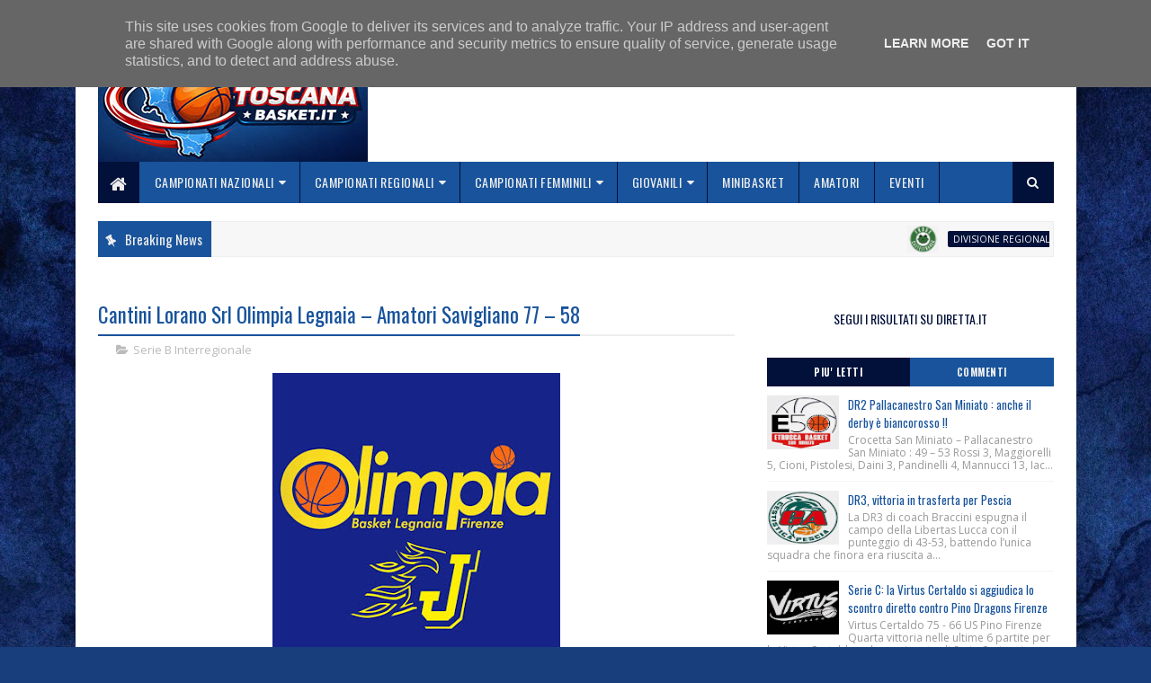

--- FILE ---
content_type: text/html; charset=utf-8
request_url: https://www.google.com/recaptcha/api2/aframe
body_size: 266
content:
<!DOCTYPE HTML><html><head><meta http-equiv="content-type" content="text/html; charset=UTF-8"></head><body><script nonce="hJTf0D9prf7_1jwE2NJ0Rg">/** Anti-fraud and anti-abuse applications only. See google.com/recaptcha */ try{var clients={'sodar':'https://pagead2.googlesyndication.com/pagead/sodar?'};window.addEventListener("message",function(a){try{if(a.source===window.parent){var b=JSON.parse(a.data);var c=clients[b['id']];if(c){var d=document.createElement('img');d.src=c+b['params']+'&rc='+(localStorage.getItem("rc::a")?sessionStorage.getItem("rc::b"):"");window.document.body.appendChild(d);sessionStorage.setItem("rc::e",parseInt(sessionStorage.getItem("rc::e")||0)+1);localStorage.setItem("rc::h",'1769114488753');}}}catch(b){}});window.parent.postMessage("_grecaptcha_ready", "*");}catch(b){}</script></body></html>

--- FILE ---
content_type: text/javascript; charset=UTF-8
request_url: https://www.toscanabasket.it/2024/03/cantini-lorano-srl-olimpia-legnaia_25.html?action=getFeed&widgetId=Feed1&widgetType=Feed&responseType=js&xssi_token=AOuZoY5IKA6AuDbkQHxpKTS6pXpNGTf85w%3A1769114483432
body_size: 443
content:
try {
_WidgetManager._HandleControllerResult('Feed1', 'getFeed',{'status': 'ok', 'feed': {'entries': [{'title': 'Comunicato Stampa Draft Jr. NBA FIP Under 13 Maschile/Femminile \nChampionship, Livorno 24 Gennaio 2026.', 'link': 'https://toscana.fip.it/comunicato-stampa-draft-jr-nba-fip-under-13-maschile-femminile-championship-livorno-24-gennaio-2026/', 'publishedDate': '2026-01-21T03:47:36.000-08:00', 'author': 'Marco Andromedi'}, {'title': 'Modifica Regolamento Sanitario.', 'link': 'https://toscana.fip.it/modifica-regolamento-sanitario/', 'publishedDate': '2026-01-20T08:04:34.000-08:00', 'author': 'Marco Andromedi'}, {'title': 'Monitoraggio Regionale Femminile nate 2011/2012, Comunicato Ufficiale n. 2.', 'link': 'https://toscana.fip.it/monitoraggio-regionale-femminile-nate-2011-2012-comunicato-ufficiale-n-2/', 'publishedDate': '2026-01-15T00:00:28.000-08:00', 'author': 'Marco Andromedi'}, {'title': 'Monitoraggio Selezione Regionale Femminile Nate 2013, Comunicato Ufficiale \nn. 1.', 'link': 'https://toscana.fip.it/monitoraggio-selezione-regionale-femminile-nate-2013-comunicato-ufficiale-n-1/', 'publishedDate': '2026-01-14T01:30:51.000-08:00', 'author': 'Marco Andromedi'}, {'title': 'Jr. NBA WNBA FIP 2026, la carica dei 26.000 (+168). Sabato 24 Gennaio il \nDraft Event della Fip Toscana a Livorno, palasport Bruno Macchia.', 'link': 'https://toscana.fip.it/jr-nba-wnba-fip-2026-la-carica-dei-26-000-168-sabato-24-gennaio-il-draft-event-della-fip-toscana-a-livorno-palasport-bruno-macchia/', 'publishedDate': '2026-01-13T08:07:41.000-08:00', 'author': 'Marco Andromedi'}], 'title': 'Comitato Regionale Toscana \u2013 FIP'}});
} catch (e) {
  if (typeof log != 'undefined') {
    log('HandleControllerResult failed: ' + e);
  }
}


--- FILE ---
content_type: text/javascript; charset=UTF-8
request_url: https://www.toscanabasket.it/feeds/posts/default/-/Serie%20B%20Interregionale?alt=json-in-script&max-results=3&callback=jQuery111007732637876813824_1769114484050&_=1769114484051
body_size: 6667
content:
// API callback
jQuery111007732637876813824_1769114484050({"version":"1.0","encoding":"UTF-8","feed":{"xmlns":"http://www.w3.org/2005/Atom","xmlns$openSearch":"http://a9.com/-/spec/opensearchrss/1.0/","xmlns$blogger":"http://schemas.google.com/blogger/2008","xmlns$georss":"http://www.georss.org/georss","xmlns$gd":"http://schemas.google.com/g/2005","xmlns$thr":"http://purl.org/syndication/thread/1.0","id":{"$t":"tag:blogger.com,1999:blog-8512523721785587301"},"updated":{"$t":"2026-01-20T20:46:00.123+01:00"},"category":[{"term":"Serie C"},{"term":"Giovanili"},{"term":"Serie B"},{"term":"Serie D"},{"term":"Serie C Gold Maschile"},{"term":"Serie A"},{"term":"Femminile"},{"term":"Serie C Gold"},{"term":"Siena"},{"term":"Altri Campionati"},{"term":"Serie B Maschile"},{"term":"Serie B Interregionale"},{"term":"Serie D Maschile"},{"term":"Livorno"},{"term":"Empoli"},{"term":"Serie C Silver"},{"term":"Promozione"},{"term":"Lucca"},{"term":"Firenze"},{"term":"Serie A2 Maschile"},{"term":"Serie B Femminile"},{"term":"Pistoia"},{"term":"Castelfiorentino"},{"term":"Serie A Femminile"},{"term":"Serie B Nazionale"},{"term":"Serie C Unica"},{"term":"Serie A1 Femminile"},{"term":"Serie C Silver Maschile"},{"term":"Serie A2 Femminile"},{"term":"Arezzo"},{"term":"Grosseto"},{"term":"Serie C Femminile"},{"term":"Serie A1 Maschile"},{"term":"Gold"},{"term":"Piombino"},{"term":"Promozione Maschile"},{"term":"Prato"},{"term":"San Miniato"},{"term":"Agliana"},{"term":"San Giovanni Valdarno"},{"term":"Altopascio"},{"term":"Cecina"},{"term":"Minibasket"},{"term":"Pontedera"},{"term":"Eventi"},{"term":"Coppa Toscana"},{"term":"Montecatini"},{"term":"Prima Divisione"},{"term":"Follonica"},{"term":"Serie C Regionale"},{"term":"Divisione Regionale 1"},{"term":"Monsummano"},{"term":"Terranuova Bracciolini"},{"term":"Silver"},{"term":"Montale"},{"term":"Carrara"},{"term":"Serie C Interregionale"},{"term":"Under 15 Eccellenza"},{"term":"Quarrata"},{"term":"Bottegone"},{"term":"Certaldo"},{"term":"Prima Divisione Maschile"},{"term":"Valdisieve"},{"term":"Pescia"},{"term":"Montevarchi"},{"term":"Donoratico"},{"term":"Chiesina"},{"term":"Valdicornia"},{"term":"Giovanili Femminili"},{"term":"Montemurlo"},{"term":"Divisione Regionale 2"},{"term":"Porcari"},{"term":"Asciano"},{"term":"Campi Bisenzio"},{"term":"Under 17 Eccellenza"},{"term":"Under 18 Gold"},{"term":"Cerretese"},{"term":"Under 13"},{"term":"Calenzano"},{"term":"Under 16 Eccellenza"},{"term":"Under 18 Eccellenza"},{"term":"Castelfranco di Sotto"},{"term":"Capannori"},{"term":"Viareggio"},{"term":"Pisa"},{"term":"Under 18 Silver"},{"term":"Poggibonsi"},{"term":"Sinalunga"},{"term":"Ghezzano"},{"term":"Valdambra"},{"term":"PlayOff"},{"term":"Sestese"},{"term":"Amatori"},{"term":"Calcinaia"},{"term":"Valdera"},{"term":"Under 19 Eccellenza"},{"term":"Under 19 Gold"},{"term":"Promozione Femminile"},{"term":"Under 14"},{"term":"Under 14 Elite"},{"term":"Rosignano"},{"term":"San Vincenzo"},{"term":"Uisp"},{"term":"Lastra a Signa"},{"term":"Under 20"},{"term":"Chiusi"},{"term":"Sansepolcro"},{"term":"Argentario"},{"term":"Montespertoli"},{"term":"Under 16 Gold"},{"term":"Vaiano"},{"term":"Fucecchio"},{"term":"Stagno"},{"term":"Colle Val d'Elsa"},{"term":"Toscana"},{"term":"Esordienti"},{"term":"Under 18 Elite"},{"term":"Venturina"},{"term":"Divisione Regionale 3"},{"term":"San Casciano"},{"term":"Under 19 Silver"},{"term":"Baskin"},{"term":"Mugello"},{"term":"Ponte Buggianese"},{"term":"Massa e Cozzile"},{"term":"Ponsacco"},{"term":"Under 15 Silver"},{"term":"Coppa Italia"},{"term":"DNG"},{"term":"Rifredi"},{"term":"Under 18"},{"term":"3x3"},{"term":"Castelnuovo Garfagnana"},{"term":"Borgo San Lorenzo"},{"term":"Impruneta"},{"term":"Valle Mugnone"},{"term":"Vicopisano"},{"term":"Under 16 Silver"},{"term":"Under 17 Gold"},{"term":"Under 19 Elite"},{"term":"Under 20 Elite"},{"term":"Sieci"},{"term":"Varie"},{"term":"Under 15 Regionale"},{"term":"Under 16"},{"term":"Under 17 Silver"},{"term":"Under 18 Regionale"},{"term":"Reggello"},{"term":"Valdarno"},{"term":"Under 19 Regionale"},{"term":"Elba"},{"term":"Scandicci"},{"term":"Figline"},{"term":"Under 17 Elite"},{"term":"Volterra"},{"term":"Under 21"},{"term":"Basket in Carrozzina"},{"term":"Pomarance"},{"term":"Monteroni"},{"term":"Under 15 Gold"},{"term":"Under 17 Regionale"},{"term":"Basket Unificato"},{"term":"Cantagrillo"},{"term":"Cascina"},{"term":"Poggio a Caiano"},{"term":"Special Basket"},{"term":"Under 16 Elite"},{"term":"Valdinievole"},{"term":"Versilia"},{"term":"All Star Game"},{"term":"CSI"},{"term":"Federazione"},{"term":"Forte dei Marmi"},{"term":"Gazzelle"},{"term":"Lella"},{"term":"Minibasket Femminile"},{"term":"Montecarlo"},{"term":"Next Gen"},{"term":"Pelago"},{"term":"Pieve a Nievole"},{"term":"Rignano"},{"term":"Staggia"},{"term":"Tavarnelle"},{"term":"Under 14 Gold"},{"term":"Under 15 Femminile"},{"term":"Under 16 Regionale"},{"term":"Under 18 Femminile"},{"term":"Under 20 Eccellenza"},{"term":"c"}],"title":{"type":"text","$t":"Toscanabasket.it - Tutte le notizie della Pallacanestro in Toscana"},"subtitle":{"type":"html","$t":"Tutte le notizie della pallacanestro in Toscana"},"link":[{"rel":"http://schemas.google.com/g/2005#feed","type":"application/atom+xml","href":"https:\/\/www.toscanabasket.it\/feeds\/posts\/default"},{"rel":"self","type":"application/atom+xml","href":"https:\/\/www.blogger.com\/feeds\/8512523721785587301\/posts\/default\/-\/Serie+B+Interregionale?alt=json-in-script\u0026max-results=3"},{"rel":"alternate","type":"text/html","href":"https:\/\/www.toscanabasket.it\/search\/label\/Serie%20B%20Interregionale"},{"rel":"hub","href":"http://pubsubhubbub.appspot.com/"},{"rel":"next","type":"application/atom+xml","href":"https:\/\/www.blogger.com\/feeds\/8512523721785587301\/posts\/default\/-\/Serie+B+Interregionale\/-\/Serie+B+Interregionale?alt=json-in-script\u0026start-index=4\u0026max-results=3"}],"author":[{"name":{"$t":"Redazione Sport"},"uri":{"$t":"http:\/\/www.blogger.com\/profile\/14257056459366326713"},"email":{"$t":"noreply@blogger.com"},"gd$image":{"rel":"http://schemas.google.com/g/2005#thumbnail","width":"16","height":"16","src":"https:\/\/img1.blogblog.com\/img\/b16-rounded.gif"}}],"generator":{"version":"7.00","uri":"http://www.blogger.com","$t":"Blogger"},"openSearch$totalResults":{"$t":"1483"},"openSearch$startIndex":{"$t":"1"},"openSearch$itemsPerPage":{"$t":"3"},"entry":[{"id":{"$t":"tag:blogger.com,1999:blog-8512523721785587301.post-4997018933443760608"},"published":{"$t":"2026-01-19T19:04:00.006+01:00"},"updated":{"$t":"2026-01-19T19:04:00.118+01:00"},"category":[{"scheme":"http://www.blogger.com/atom/ns#","term":"Serie B Interregionale"}],"title":{"type":"text","$t":"Il Centro Tecnico BM lotta con caparbietà ma si arrende nel finale"},"content":{"type":"html","$t":"\u003Cdiv style=\"text-align: justify;\"\u003E\u003Cdiv class=\"separator\" style=\"clear: both; text-align: center;\"\u003E\u003Ca href=\"https:\/\/blogger.googleusercontent.com\/img\/b\/R29vZ2xl\/AVvXsEjgwE4YlB8AJtlnX_VEfOCoTQEat46MONfj37L0IZuChKlzxm6C_EElxwDRrxswtW91Z4Fem9WqXXBw3hQPLJloPVLo4LRG5axE3tACH4B5c4wnCnd1p2sC9Yl3SaPJFq6Adj06m3Xf4nj3OPZ9ZLAbNGV5G5sGVKMwJ6R1MJBxHYnKCPWqigi9PRa5sZFW\/s350\/logo-colori.jpg\" imageanchor=\"1\" style=\"margin-left: 1em; margin-right: 1em;\"\u003E\u003Cimg border=\"0\" data-original-height=\"350\" data-original-width=\"350\" height=\"320\" src=\"https:\/\/blogger.googleusercontent.com\/img\/b\/R29vZ2xl\/AVvXsEjgwE4YlB8AJtlnX_VEfOCoTQEat46MONfj37L0IZuChKlzxm6C_EElxwDRrxswtW91Z4Fem9WqXXBw3hQPLJloPVLo4LRG5axE3tACH4B5c4wnCnd1p2sC9Yl3SaPJFq6Adj06m3Xf4nj3OPZ9ZLAbNGV5G5sGVKMwJ6R1MJBxHYnKCPWqigi9PRa5sZFW\/s320\/logo-colori.jpg\" width=\"320\" \/\u003E\u003C\/a\u003E\u003C\/div\u003E\u003Cbr \/\u003EA Lucca i ragazzi di coach Fioravanti sfiorano l'impresa di giornata\u003C\/div\u003E\u003Cdiv style=\"text-align: justify;\"\u003EBasketball Club Lucca-Centro Tecnico BM Scuola Basket Arezzo  74-68\u003C\/div\u003E\u003Cdiv style=\"text-align: justify;\"\u003EParziali: 9-23; 33-40; 53-51\u003C\/div\u003E\u003Cdiv style=\"text-align: justify;\"\u003EBCL: Landucci 2, Valentini 7, Drocker 25, Donati ne, Dubois 5, Barsanti 2, Simonetti 8, Del Debbio, Pierini, Pichi 15, Trentin 10, Cirrone ne All.Olivieri Ass.Di Giambattista\u003C\/div\u003E\u003Cdiv style=\"text-align: justify;\"\u003ECentro Tecnico BM: Pelucchini 2, Tersillo 22, Toia 7, Ghini, Pieri 2, Corradossi 15, Lemmi 14, Francesconi, Cazzanti 2, Vagnuzzi 4 All.Fioravanti Ass.Liberto\u003C\/div\u003E\u003Cdiv style=\"text-align: justify;\"\u003ESI arrende nei secondi finali il Centro Tecnico BM sul campo della vice capolista Lucca, i ragazi di coach Fioravanti giocano una partita con grande determinazione a cui manca però la ciliegina del successo finale.\u003C\/div\u003E\u003Cdiv style=\"text-align: justify;\"\u003EPronti via e gli amaranto allungano subito giocando ad un ritmo elevato e soprattutto costringendo gli avversari a percentuali di realizzazione non abituali per il quintetto di casa. Il primo quarto si chiude con la SBA avanti 23-9 e con un'inerzia che il Centro Tecnico BM mantiene nel secondo parziale grazie ai canestri della coppia Tersillo-Lemmi. Prima dell'intervallo qualche palla persa permette a Lucca di ricucire qualche punto tanto che all'intervallo lungo i padroni di casa accorciano a -7 (33-40). Il momento più difficile per Arezzo è al rientro dagli spogliatoi, gli amaranto segnano solo tre canestri dal campo in dieci minuti venendo rimontati da Lucca che trova 13 punti in soli 10 minuti per Drocker, alla terza sirena la squadra di coach Olivieri mette la testa avanti (53-51). Nel momento più difficile però il Centro Tecnico BM reagisce e rimane incollato agli avversari fino ai possessi finali. A decidere emotivamente la partita è stata la tripla del +5 di Pichi giunta dopo due rimbalzi offensivi consecutivi per Lucca e dopo un fallo in attacco di Corradossi. Gli amaranto tentano l'ultimo colpo di coda ma è Drocker a chiudere definitivamente la partita con un canestro da 2 punti, alla fine il tabellone recita 74-68 per Lucca che si prende i due punti mentre alla SBA rimane tanto amaro in bocca per una impresa sfiorata. dopo una prestazione che lascia però ben sperare per il proseguo del campionato.\nNel prossimo turno arriverà al Palasport Estra il Don Bosco Crocetta Torino per uno scontro diretto che gli amaranto dovranno affrontare con la determinazione vista a Lucca, si giocherà eccezionalmente di Sabato con i sostenitori amaranto invitati a sostenere la squadra per la palla a due fissata alle ore 18.\u003C\/div\u003E\u003Cdiv style=\"text-align: justify;\"\u003E\u003Cbr \/\u003E\u003C\/div\u003E\u003Cdiv style=\"text-align: justify;\"\u003EUfficio Stampa\u003C\/div\u003E\u003Cdiv style=\"text-align: justify;\"\u003ECentro Tecnico BM\u003C\/div\u003E\u003Cdiv style=\"text-align: justify;\"\u003EScuola Basket Arezzo\u003C\/div\u003E"},"link":[{"rel":"replies","type":"application/atom+xml","href":"https:\/\/www.toscanabasket.it\/feeds\/4997018933443760608\/comments\/default","title":"Commenti sul post"},{"rel":"replies","type":"text/html","href":"https:\/\/www.toscanabasket.it\/2026\/01\/il-centro-tecnico-bm-lotta-con.html#comment-form","title":"0 Commenti"},{"rel":"edit","type":"application/atom+xml","href":"https:\/\/www.blogger.com\/feeds\/8512523721785587301\/posts\/default\/4997018933443760608"},{"rel":"self","type":"application/atom+xml","href":"https:\/\/www.blogger.com\/feeds\/8512523721785587301\/posts\/default\/4997018933443760608"},{"rel":"alternate","type":"text/html","href":"https:\/\/www.toscanabasket.it\/2026\/01\/il-centro-tecnico-bm-lotta-con.html","title":"Il Centro Tecnico BM lotta con caparbietà ma si arrende nel finale"}],"author":[{"name":{"$t":"Redazione Sport"},"uri":{"$t":"http:\/\/www.blogger.com\/profile\/14257056459366326713"},"email":{"$t":"noreply@blogger.com"},"gd$image":{"rel":"http://schemas.google.com/g/2005#thumbnail","width":"16","height":"16","src":"https:\/\/img1.blogblog.com\/img\/b16-rounded.gif"}}],"media$thumbnail":{"xmlns$media":"http://search.yahoo.com/mrss/","url":"https:\/\/blogger.googleusercontent.com\/img\/b\/R29vZ2xl\/AVvXsEjgwE4YlB8AJtlnX_VEfOCoTQEat46MONfj37L0IZuChKlzxm6C_EElxwDRrxswtW91Z4Fem9WqXXBw3hQPLJloPVLo4LRG5axE3tACH4B5c4wnCnd1p2sC9Yl3SaPJFq6Adj06m3Xf4nj3OPZ9ZLAbNGV5G5sGVKMwJ6R1MJBxHYnKCPWqigi9PRa5sZFW\/s72-c\/logo-colori.jpg","height":"72","width":"72"},"thr$total":{"$t":"0"}},{"id":{"$t":"tag:blogger.com,1999:blog-8512523721785587301.post-5812473510079192626"},"published":{"$t":"2026-01-19T18:50:00.004+01:00"},"updated":{"$t":"2026-01-19T18:50:00.108+01:00"},"category":[{"scheme":"http://www.blogger.com/atom/ns#","term":"Serie B Interregionale"}],"title":{"type":"text","$t":"Verodol Tuscopharm Basket Cecina-Gran Torino Basketball Draft 64-74 "},"content":{"type":"html","$t":"\u003Cdiv style=\"text-align: justify;\"\u003E\u003Cdiv class=\"separator\" style=\"clear: both; text-align: center;\"\u003E\u003Ca href=\"https:\/\/blogger.googleusercontent.com\/img\/b\/R29vZ2xl\/AVvXsEgXAWCtzECebiR7dCLM31lzjoa8xoWpP59fSD4l9Fc8-Qx_DEAsiWKqSaHZ7rmqzGis_vcoAH1aztM7gJFprh94t4DpeCnYKUY0AoRQBj5XICUDj0MExGwoYlQBnvURut1-aAHot4GYrrkecUg6C7r18vmh5IJ0PVLnkAJxAMdZ5wojxgsUIO38qnNsLSVh\/s350\/cecina.jpg\" imageanchor=\"1\" style=\"margin-left: 1em; margin-right: 1em;\"\u003E\u003Cimg border=\"0\" data-original-height=\"350\" data-original-width=\"350\" height=\"320\" src=\"https:\/\/blogger.googleusercontent.com\/img\/b\/R29vZ2xl\/AVvXsEgXAWCtzECebiR7dCLM31lzjoa8xoWpP59fSD4l9Fc8-Qx_DEAsiWKqSaHZ7rmqzGis_vcoAH1aztM7gJFprh94t4DpeCnYKUY0AoRQBj5XICUDj0MExGwoYlQBnvURut1-aAHot4GYrrkecUg6C7r18vmh5IJ0PVLnkAJxAMdZ5wojxgsUIO38qnNsLSVh\/s320\/cecina.jpg\" width=\"320\" \/\u003E\u003C\/a\u003E\u003C\/div\u003E\u003Cbr \/\u003ELa Verodol Tuscopharm Basket Cecina ha iniziato il girone di ritorno del campionato di serie B Interregionale doppiando il successo ottenuto nell’andata a Torino e mantenendo il quinto posto in classifica. \nCome ci ha detto nel dopopartita il coach Andrea Da Prato è stata una partita difficile nella quale è stato necessario un impegno fisico importante viste le condizioni di salute del gruppo rossoblù con Turini assente e diversi altri giocatori limitati nelle loro prestazioni dal virus influenzale che li aveva costretti a saltare diversi allenamenti durante la settimana. Inoltre nella formazione avversaria rispetto alla gara di andata rientravano due elementi di valore come Zumstein e Ficetti che non a caso sono risultati alla fine dei 40 minuti i migliori con la doppia cifra nei punti segnati. Anche in casa Basket Cecina ci sono stati 4 giocatori in doppia cifra con Saccaggi, Sabotig e Niccolò Pistolesi a quota 10 e Barbotti che ha garantito l’ennesima doppia doppia con 25 punti e 12 rimbalzi. \nGran Torino ha avuto un solo vantaggio, di 3 punti, nei primi minuti di gioco, subito ribaltato dai rossoblù che hanno a loro volta portato lo scarto a loro favore a 11 punti per poi chiudere a 10 con un impiego anche dei giovani che hanno risposto bene così come chiedeva coach Da Prato che alla fine si è dichiarato molto contento, specialmente dopo i problemi fisici riscontrati in settimana che si spera possano essere superati in questa settimana per permettere allenamenti a ranghi completi in vista del difficile scontro di domenica prossima a Siena contro la Virtus.\u003C\/div\u003E\u003Cdiv style=\"text-align: justify;\"\u003EVerodol Tuscopharm Basket Cecina  74\u003C\/div\u003E\u003Cdiv style=\"text-align: justify;\"\u003EGran Torino Basketball Draft               64\u003C\/div\u003E\u003Cdiv style=\"text-align: justify;\"\u003E(18 – 13, 12 – 13, 26 – 21, 18 - 17)\u003C\/div\u003E\u003Cdiv style=\"text-align: justify;\"\u003EVerodol Basket Cecina: Parietti, Sabotig 10,Roventini 4, Pistolesi T. 3, Barbotti 25, Bruci 5, Saccaggi 10, Bruni 7, Pistolesi N. 10, Pepaj, Lancioni. All. Da Prato, ass. Cecconi e Carlaccini.\u003C\/div\u003E\u003Cdiv style=\"text-align: justify;\"\u003EGran Torino Basketball Draft: Bertaina 7, Pizzaia 2, Bossola 9, Zumstein 18, Ficetti 11, Fracasso 2, Mancino 9, Barla 2, Grillo 2, Obaseki 2. All. Comazzi\u003C\/div\u003E\u003Cdiv style=\"text-align: justify;\"\u003EArbitri: Zanzarella di Rapolano Terme e Collet di Castelnuovo Berardenga.\u003C\/div\u003E\u003Cdiv style=\"text-align: justify;\"\u003E\u003Cbr \/\u003E\u003C\/div\u003E\u003Cdiv style=\"text-align: justify;\"\u003EBasket Cecina\u003C\/div\u003E"},"link":[{"rel":"replies","type":"application/atom+xml","href":"https:\/\/www.toscanabasket.it\/feeds\/5812473510079192626\/comments\/default","title":"Commenti sul post"},{"rel":"replies","type":"text/html","href":"https:\/\/www.toscanabasket.it\/2026\/01\/verodol-tuscopharm-basket-cecina-gran.html#comment-form","title":"0 Commenti"},{"rel":"edit","type":"application/atom+xml","href":"https:\/\/www.blogger.com\/feeds\/8512523721785587301\/posts\/default\/5812473510079192626"},{"rel":"self","type":"application/atom+xml","href":"https:\/\/www.blogger.com\/feeds\/8512523721785587301\/posts\/default\/5812473510079192626"},{"rel":"alternate","type":"text/html","href":"https:\/\/www.toscanabasket.it\/2026\/01\/verodol-tuscopharm-basket-cecina-gran.html","title":"Verodol Tuscopharm Basket Cecina-Gran Torino Basketball Draft 64-74 "}],"author":[{"name":{"$t":"Redazione Sport"},"uri":{"$t":"http:\/\/www.blogger.com\/profile\/14257056459366326713"},"email":{"$t":"noreply@blogger.com"},"gd$image":{"rel":"http://schemas.google.com/g/2005#thumbnail","width":"16","height":"16","src":"https:\/\/img1.blogblog.com\/img\/b16-rounded.gif"}}],"media$thumbnail":{"xmlns$media":"http://search.yahoo.com/mrss/","url":"https:\/\/blogger.googleusercontent.com\/img\/b\/R29vZ2xl\/AVvXsEgXAWCtzECebiR7dCLM31lzjoa8xoWpP59fSD4l9Fc8-Qx_DEAsiWKqSaHZ7rmqzGis_vcoAH1aztM7gJFprh94t4DpeCnYKUY0AoRQBj5XICUDj0MExGwoYlQBnvURut1-aAHot4GYrrkecUg6C7r18vmh5IJ0PVLnkAJxAMdZ5wojxgsUIO38qnNsLSVh\/s72-c\/cecina.jpg","height":"72","width":"72"},"thr$total":{"$t":"0"}},{"id":{"$t":"tag:blogger.com,1999:blog-8512523721785587301.post-1449633023830094177"},"published":{"$t":"2026-01-19T18:42:00.006+01:00"},"updated":{"$t":"2026-01-19T18:42:00.120+01:00"},"category":[{"scheme":"http://www.blogger.com/atom/ns#","term":"Serie B Interregionale"}],"title":{"type":"text","$t":"La Spezia - Note di Siena Mens Sana Basketball   65-79"},"content":{"type":"html","$t":"\u003Cdiv style=\"text-align: justify;\"\u003E\u003Cdiv class=\"separator\" style=\"clear: both; text-align: center;\"\u003E\u003Ca href=\"https:\/\/blogger.googleusercontent.com\/img\/b\/R29vZ2xl\/AVvXsEiMu1cYttgDJZL263snZIhyTLxSfh4VIdV4JJPj9TXLBN_gofmO3FPIk7a6jr-PUHtq1joK-QVNuCmB9QPaqVjzVVjwQBqbcNKADMMsyxLalM0oeeAeskfU5yRDVz5jWMhmLiMrhIxNRJNcvttAGTkM_mfPxwvb0uHP2IwBisk-KFmCuQsmoews416K8Mob\/s350\/mens-sana.jpg\" imageanchor=\"1\" style=\"margin-left: 1em; margin-right: 1em;\"\u003E\u003Cimg border=\"0\" data-original-height=\"350\" data-original-width=\"350\" height=\"320\" src=\"https:\/\/blogger.googleusercontent.com\/img\/b\/R29vZ2xl\/AVvXsEiMu1cYttgDJZL263snZIhyTLxSfh4VIdV4JJPj9TXLBN_gofmO3FPIk7a6jr-PUHtq1joK-QVNuCmB9QPaqVjzVVjwQBqbcNKADMMsyxLalM0oeeAeskfU5yRDVz5jWMhmLiMrhIxNRJNcvttAGTkM_mfPxwvb0uHP2IwBisk-KFmCuQsmoews416K8Mob\/s320\/mens-sana.jpg\" width=\"320\" \/\u003E\u003C\/a\u003E\u003C\/div\u003E\u003Cbr \/\u003ELa Spezia: Lamperi 6, Puccioni 9, Kmetic 10, Ramirez 7, Baria, Carraro, Sabbadini, Tedoldi 2, Pesenato 16, Deri, Petrushevski6, Cellerini 9.\u003C\/div\u003E\u003Cdiv style=\"text-align: justify;\"\u003EMens Sana: Belli 13, Pannini 4, Perin, Calviani 2, Cerchiaro 11, Yarbanga 9, Pucci 6, Lodoli, Moretti, Nepi, Prosek 30, Jokic 4. All.Vecchi\u003C\/div\u003E\u003Cdiv style=\"text-align: justify;\"\u003ELa Note di Siena vince anche a La Spezia e conferma la prima posizione  in classifica. \nUna partita che tutti sapevano sarebbe stata insidiosa e che ha messo a dura prova i ragazzi di coach Vecchi.\nIl primo possesso è biancoverde e arriva subito il canestro del giovanissimo Calviani. È l’inizio di un dominio totale: con Belli, Yarbanga e Prosek il parziale vola sul 17-0.\nLa Mens Sana è perfetta: feroce, spettacolare, con una circolazione di palla ai limiti della perfezione. \nPesenato interrompe l’emorragia dalla lunetta segnando i primi due punti liguri, ma Belli risponde immediatamente con una tripla che porta i bianconeri sul 20-2.\nMostruosa la difesa di Cerchiaro su Kmetic.\nIl primo quarto si chiude +14 per i biancoverdi (13-27)\nSi riparte nel secondo periodo con la bomba di Belli, subito seguita da quella di Pannini.\nMa La Spezia è viva e cresce trascinata dall’ex Puccioni.\nI liguri spingono forte, arrivano fino al -10 e costringono coach Vecchi a chiamare time-out. La Mens Sana perde fluidità in attacco, mentre Spezia acquista fiducia e sicurezza nei propri mezzi.\nLa rimonta continua fino al -8: Siena fatica a trovare soluzioni dall’arco ed è esposta ai contropiedi avversari. A togliere le castagne dal fuoco ci pensa ancora Belli, che infila la sua terza tripla di serata e regala ossigeno ai biancoverdi.\nÈ un secondo quarto meno incisivo per la Mens Sana, con Spezia decisamente più efficace nella metà campo offensiva. Nel finale arriva però la giocata spettacolare: alley-oop Cerchiaro–Jokic per il +11.\nL’ultimo tiro di Pannini non va a bersaglio e si va all’intervallo lungo con la Mens Sana avanti 44-33.\nl terzo quarto è buio pesto per la Mens Sana.\nIl periodo si apre con una palla persa di Prosek e con una Mens Sana confusa, situazione che permette a La Spezia di rientrare fino al -7. In attacco i biancoverdi risultano meno precisi rispetto al primo tempo: arrivano le palle perse di Yarbanga e Nepi, sintomo di una squadra poco lucida.\nA tre minuti dalla fine del periodo il punteggio è in perfetta parità, 49-49.\nPuccioni firma poi il primo vantaggio spezzino (51-49). Il terzo quarto si chiude così con la Mens Sana sotto di una lunghezza: 56-55.\nA questo punto interviene dalla panchina coach Vecchi che scuote i suoi.\nEntra in campo una Mens Sana con un altro atteggiamento.\nMagistrale il canestro di Pucci, che prova a dare subito la carica ai suoi. La Mens Sana viene trascinata dal suo numero 33 che accende i tifosi mensanini: parziale di 7-0.\nCerchiaro colpisce dall’arco, Yarbanga vola in contropiede per due punti pesantissimi che valgono il +8 biancoverde. Prosek è on fire: prima infila la tripla del +9, poi replica ancora da tre a 3:20 dalla sirena per il +10 Mens Sana. \nNel finale la Mens Sana controlla con lucidità e, a un minuto dal termine, è avanti di 12 punti, mettendo definitivamente le mani sulla partita.\u003C\/div\u003E\u003Cdiv style=\"text-align: justify;\"\u003E\u003Cbr \/\u003E\u003C\/div\u003E\u003Cdiv style=\"text-align: justify;\"\u003E#menssanabasketball\u003C\/div\u003E"},"link":[{"rel":"replies","type":"application/atom+xml","href":"https:\/\/www.toscanabasket.it\/feeds\/1449633023830094177\/comments\/default","title":"Commenti sul post"},{"rel":"replies","type":"text/html","href":"https:\/\/www.toscanabasket.it\/2026\/01\/la-spezia-note-di-siena-mens-sana.html#comment-form","title":"0 Commenti"},{"rel":"edit","type":"application/atom+xml","href":"https:\/\/www.blogger.com\/feeds\/8512523721785587301\/posts\/default\/1449633023830094177"},{"rel":"self","type":"application/atom+xml","href":"https:\/\/www.blogger.com\/feeds\/8512523721785587301\/posts\/default\/1449633023830094177"},{"rel":"alternate","type":"text/html","href":"https:\/\/www.toscanabasket.it\/2026\/01\/la-spezia-note-di-siena-mens-sana.html","title":"La Spezia - Note di Siena Mens Sana Basketball   65-79"}],"author":[{"name":{"$t":"Redazione Sport"},"uri":{"$t":"http:\/\/www.blogger.com\/profile\/14257056459366326713"},"email":{"$t":"noreply@blogger.com"},"gd$image":{"rel":"http://schemas.google.com/g/2005#thumbnail","width":"16","height":"16","src":"https:\/\/img1.blogblog.com\/img\/b16-rounded.gif"}}],"media$thumbnail":{"xmlns$media":"http://search.yahoo.com/mrss/","url":"https:\/\/blogger.googleusercontent.com\/img\/b\/R29vZ2xl\/AVvXsEiMu1cYttgDJZL263snZIhyTLxSfh4VIdV4JJPj9TXLBN_gofmO3FPIk7a6jr-PUHtq1joK-QVNuCmB9QPaqVjzVVjwQBqbcNKADMMsyxLalM0oeeAeskfU5yRDVz5jWMhmLiMrhIxNRJNcvttAGTkM_mfPxwvb0uHP2IwBisk-KFmCuQsmoews416K8Mob\/s72-c\/mens-sana.jpg","height":"72","width":"72"},"thr$total":{"$t":"0"}}]}});

--- FILE ---
content_type: text/javascript; charset=UTF-8
request_url: https://www.toscanabasket.it/feeds/posts/default?alt=json-in-script&max-results=5&callback=jQuery111007732637876813824_1769114484044&_=1769114484045
body_size: 6177
content:
// API callback
jQuery111007732637876813824_1769114484044({"version":"1.0","encoding":"UTF-8","feed":{"xmlns":"http://www.w3.org/2005/Atom","xmlns$openSearch":"http://a9.com/-/spec/opensearchrss/1.0/","xmlns$blogger":"http://schemas.google.com/blogger/2008","xmlns$georss":"http://www.georss.org/georss","xmlns$gd":"http://schemas.google.com/g/2005","xmlns$thr":"http://purl.org/syndication/thread/1.0","id":{"$t":"tag:blogger.com,1999:blog-8512523721785587301"},"updated":{"$t":"2026-01-20T20:46:00.123+01:00"},"category":[{"term":"Serie C"},{"term":"Giovanili"},{"term":"Serie B"},{"term":"Serie D"},{"term":"Serie C Gold Maschile"},{"term":"Serie A"},{"term":"Femminile"},{"term":"Serie C Gold"},{"term":"Siena"},{"term":"Altri Campionati"},{"term":"Serie B Maschile"},{"term":"Serie B Interregionale"},{"term":"Serie D Maschile"},{"term":"Livorno"},{"term":"Empoli"},{"term":"Serie C Silver"},{"term":"Promozione"},{"term":"Lucca"},{"term":"Firenze"},{"term":"Serie A2 Maschile"},{"term":"Serie B Femminile"},{"term":"Pistoia"},{"term":"Castelfiorentino"},{"term":"Serie A Femminile"},{"term":"Serie B Nazionale"},{"term":"Serie C Unica"},{"term":"Serie A1 Femminile"},{"term":"Serie C Silver Maschile"},{"term":"Serie A2 Femminile"},{"term":"Arezzo"},{"term":"Grosseto"},{"term":"Serie C Femminile"},{"term":"Serie A1 Maschile"},{"term":"Gold"},{"term":"Piombino"},{"term":"Promozione Maschile"},{"term":"Prato"},{"term":"San Miniato"},{"term":"Agliana"},{"term":"San Giovanni Valdarno"},{"term":"Altopascio"},{"term":"Cecina"},{"term":"Minibasket"},{"term":"Pontedera"},{"term":"Eventi"},{"term":"Coppa Toscana"},{"term":"Montecatini"},{"term":"Prima Divisione"},{"term":"Follonica"},{"term":"Serie C Regionale"},{"term":"Divisione Regionale 1"},{"term":"Monsummano"},{"term":"Terranuova Bracciolini"},{"term":"Silver"},{"term":"Montale"},{"term":"Carrara"},{"term":"Serie C Interregionale"},{"term":"Under 15 Eccellenza"},{"term":"Quarrata"},{"term":"Bottegone"},{"term":"Certaldo"},{"term":"Prima Divisione Maschile"},{"term":"Valdisieve"},{"term":"Pescia"},{"term":"Montevarchi"},{"term":"Donoratico"},{"term":"Chiesina"},{"term":"Valdicornia"},{"term":"Giovanili Femminili"},{"term":"Montemurlo"},{"term":"Divisione Regionale 2"},{"term":"Porcari"},{"term":"Asciano"},{"term":"Campi Bisenzio"},{"term":"Under 17 Eccellenza"},{"term":"Under 18 Gold"},{"term":"Cerretese"},{"term":"Under 13"},{"term":"Calenzano"},{"term":"Under 16 Eccellenza"},{"term":"Under 18 Eccellenza"},{"term":"Castelfranco di Sotto"},{"term":"Capannori"},{"term":"Viareggio"},{"term":"Pisa"},{"term":"Under 18 Silver"},{"term":"Poggibonsi"},{"term":"Sinalunga"},{"term":"Ghezzano"},{"term":"Valdambra"},{"term":"PlayOff"},{"term":"Sestese"},{"term":"Amatori"},{"term":"Calcinaia"},{"term":"Valdera"},{"term":"Under 19 Eccellenza"},{"term":"Under 19 Gold"},{"term":"Promozione Femminile"},{"term":"Under 14"},{"term":"Under 14 Elite"},{"term":"Rosignano"},{"term":"San Vincenzo"},{"term":"Uisp"},{"term":"Lastra a Signa"},{"term":"Under 20"},{"term":"Chiusi"},{"term":"Sansepolcro"},{"term":"Argentario"},{"term":"Montespertoli"},{"term":"Under 16 Gold"},{"term":"Vaiano"},{"term":"Fucecchio"},{"term":"Stagno"},{"term":"Colle Val d'Elsa"},{"term":"Toscana"},{"term":"Esordienti"},{"term":"Under 18 Elite"},{"term":"Venturina"},{"term":"Divisione Regionale 3"},{"term":"San Casciano"},{"term":"Under 19 Silver"},{"term":"Baskin"},{"term":"Mugello"},{"term":"Ponte Buggianese"},{"term":"Massa e Cozzile"},{"term":"Ponsacco"},{"term":"Under 15 Silver"},{"term":"Coppa Italia"},{"term":"DNG"},{"term":"Rifredi"},{"term":"Under 18"},{"term":"3x3"},{"term":"Castelnuovo Garfagnana"},{"term":"Borgo San Lorenzo"},{"term":"Impruneta"},{"term":"Valle Mugnone"},{"term":"Vicopisano"},{"term":"Under 16 Silver"},{"term":"Under 17 Gold"},{"term":"Under 19 Elite"},{"term":"Under 20 Elite"},{"term":"Sieci"},{"term":"Varie"},{"term":"Under 15 Regionale"},{"term":"Under 16"},{"term":"Under 17 Silver"},{"term":"Under 18 Regionale"},{"term":"Reggello"},{"term":"Valdarno"},{"term":"Under 19 Regionale"},{"term":"Elba"},{"term":"Scandicci"},{"term":"Figline"},{"term":"Under 17 Elite"},{"term":"Volterra"},{"term":"Under 21"},{"term":"Basket in Carrozzina"},{"term":"Pomarance"},{"term":"Monteroni"},{"term":"Under 15 Gold"},{"term":"Under 17 Regionale"},{"term":"Basket Unificato"},{"term":"Cantagrillo"},{"term":"Cascina"},{"term":"Poggio a Caiano"},{"term":"Special Basket"},{"term":"Under 16 Elite"},{"term":"Valdinievole"},{"term":"Versilia"},{"term":"All Star Game"},{"term":"CSI"},{"term":"Federazione"},{"term":"Forte dei Marmi"},{"term":"Gazzelle"},{"term":"Lella"},{"term":"Minibasket Femminile"},{"term":"Montecarlo"},{"term":"Next Gen"},{"term":"Pelago"},{"term":"Pieve a Nievole"},{"term":"Rignano"},{"term":"Staggia"},{"term":"Tavarnelle"},{"term":"Under 14 Gold"},{"term":"Under 15 Femminile"},{"term":"Under 16 Regionale"},{"term":"Under 18 Femminile"},{"term":"Under 20 Eccellenza"},{"term":"c"}],"title":{"type":"text","$t":"Toscanabasket.it - Tutte le notizie della Pallacanestro in Toscana"},"subtitle":{"type":"html","$t":"Tutte le notizie della pallacanestro in Toscana"},"link":[{"rel":"http://schemas.google.com/g/2005#feed","type":"application/atom+xml","href":"https:\/\/www.toscanabasket.it\/feeds\/posts\/default"},{"rel":"self","type":"application/atom+xml","href":"https:\/\/www.blogger.com\/feeds\/8512523721785587301\/posts\/default?alt=json-in-script\u0026max-results=5"},{"rel":"alternate","type":"text/html","href":"https:\/\/www.toscanabasket.it\/"},{"rel":"hub","href":"http://pubsubhubbub.appspot.com/"},{"rel":"next","type":"application/atom+xml","href":"https:\/\/www.blogger.com\/feeds\/8512523721785587301\/posts\/default?alt=json-in-script\u0026start-index=6\u0026max-results=5"}],"author":[{"name":{"$t":"Redazione Sport"},"uri":{"$t":"http:\/\/www.blogger.com\/profile\/14257056459366326713"},"email":{"$t":"noreply@blogger.com"},"gd$image":{"rel":"http://schemas.google.com/g/2005#thumbnail","width":"16","height":"16","src":"https:\/\/img1.blogblog.com\/img\/b16-rounded.gif"}}],"generator":{"version":"7.00","uri":"http://www.blogger.com","$t":"Blogger"},"openSearch$totalResults":{"$t":"35540"},"openSearch$startIndex":{"$t":"1"},"openSearch$itemsPerPage":{"$t":"5"},"entry":[{"id":{"$t":"tag:blogger.com,1999:blog-8512523721785587301.post-3097929060377070415"},"published":{"$t":"2026-01-20T20:46:00.003+01:00"},"updated":{"$t":"2026-01-20T20:46:00.117+01:00"},"category":[{"scheme":"http://www.blogger.com/atom/ns#","term":"Divisione Regionale 3"}],"title":{"type":"text","$t":"DR3, Frogs Castelfranco-Audax Carrara 46-74"},"content":{"type":"html","$t":"\u003Cdiv style=\"text-align: justify;\"\u003E\u003Cdiv class=\"separator\" style=\"clear: both; text-align: center;\"\u003E\u003Ca href=\"https:\/\/blogger.googleusercontent.com\/img\/b\/R29vZ2xl\/AVvXsEjz9rgJGdKFWK_xoEnsykS1cj826o0STPqxZ-yKVFoKAEK6V7ljHsnTAj_ocHIBsnsqdeznG_8B9s5rb0ymK_xyuaeFLsYtYy9hccEQBmz1Z4AFxBscaA9LLBwTjd5WzGgqvMHQsYpaOxu86vKatT2IKN1PumecuLTw1YO-nuj4kQZmxcmXcCryvAL_NZED\/s350\/castelfranco.jpg\" imageanchor=\"1\" style=\"margin-left: 1em; margin-right: 1em;\"\u003E\u003Cimg border=\"0\" data-original-height=\"350\" data-original-width=\"350\" height=\"320\" src=\"https:\/\/blogger.googleusercontent.com\/img\/b\/R29vZ2xl\/AVvXsEjz9rgJGdKFWK_xoEnsykS1cj826o0STPqxZ-yKVFoKAEK6V7ljHsnTAj_ocHIBsnsqdeznG_8B9s5rb0ymK_xyuaeFLsYtYy9hccEQBmz1Z4AFxBscaA9LLBwTjd5WzGgqvMHQsYpaOxu86vKatT2IKN1PumecuLTw1YO-nuj4kQZmxcmXcCryvAL_NZED\/s320\/castelfranco.jpg\" width=\"320\" \/\u003E\u003C\/a\u003E\u003C\/div\u003E\u003Cbr \/\u003ESconfitta casalinga contro avversario tecnicamente superiore. Va ammesso un atteggiamento completamente sbagliato alla partita, immaturo e nevrotico, a causa di alcuni eventi anti-sportivi degli avversari, prontamente puniti dall’arbitro con due espulsioni in due situazioni diverse, che hanno penalizzato pesantemente Carrara. Eventi che i Frogs non sono riusciti a sfruttare come vantaggio, acciecandosi di nervosismo, quindi invece che recuperare lo svantaggio si è solo peggiorato il gap di punteggio, andando in confusione in attacco e mollando di attenzione in difesa. Ancora alla ricerca di una maturità cestistica per consolidare un potenziale che fino ad oggi rimane sprecato.\u003C\/div\u003E\u003Cdiv style=\"text-align: justify;\"\u003E\u003Cbr \/\u003E\u003C\/div\u003E\u003Cdiv style=\"text-align: justify;\"\u003EFrogs Castelfranco\u003C\/div\u003E"},"link":[{"rel":"replies","type":"application/atom+xml","href":"https:\/\/www.toscanabasket.it\/feeds\/3097929060377070415\/comments\/default","title":"Commenti sul post"},{"rel":"replies","type":"text/html","href":"https:\/\/www.toscanabasket.it\/2026\/01\/dr3-frogs-castelfranco-audax-carrara-46.html#comment-form","title":"0 Commenti"},{"rel":"edit","type":"application/atom+xml","href":"https:\/\/www.blogger.com\/feeds\/8512523721785587301\/posts\/default\/3097929060377070415"},{"rel":"self","type":"application/atom+xml","href":"https:\/\/www.blogger.com\/feeds\/8512523721785587301\/posts\/default\/3097929060377070415"},{"rel":"alternate","type":"text/html","href":"https:\/\/www.toscanabasket.it\/2026\/01\/dr3-frogs-castelfranco-audax-carrara-46.html","title":"DR3, Frogs Castelfranco-Audax Carrara 46-74"}],"author":[{"name":{"$t":"Redazione Sport"},"uri":{"$t":"http:\/\/www.blogger.com\/profile\/14257056459366326713"},"email":{"$t":"noreply@blogger.com"},"gd$image":{"rel":"http://schemas.google.com/g/2005#thumbnail","width":"16","height":"16","src":"https:\/\/img1.blogblog.com\/img\/b16-rounded.gif"}}],"media$thumbnail":{"xmlns$media":"http://search.yahoo.com/mrss/","url":"https:\/\/blogger.googleusercontent.com\/img\/b\/R29vZ2xl\/AVvXsEjz9rgJGdKFWK_xoEnsykS1cj826o0STPqxZ-yKVFoKAEK6V7ljHsnTAj_ocHIBsnsqdeznG_8B9s5rb0ymK_xyuaeFLsYtYy9hccEQBmz1Z4AFxBscaA9LLBwTjd5WzGgqvMHQsYpaOxu86vKatT2IKN1PumecuLTw1YO-nuj4kQZmxcmXcCryvAL_NZED\/s72-c\/castelfranco.jpg","height":"72","width":"72"},"thr$total":{"$t":"0"}},{"id":{"$t":"tag:blogger.com,1999:blog-8512523721785587301.post-8539060278382405376"},"published":{"$t":"2026-01-20T20:38:00.007+01:00"},"updated":{"$t":"2026-01-20T20:38:00.113+01:00"},"category":[{"scheme":"http://www.blogger.com/atom/ns#","term":"Divisione Regionale 3"}],"title":{"type":"text","$t":"DR3, vittoria in trasferta per Pescia"},"content":{"type":"html","$t":"\u003Cdiv style=\"text-align: justify;\"\u003E\u003Cdiv class=\"separator\" style=\"clear: both; text-align: center;\"\u003E\u003Ca href=\"https:\/\/blogger.googleusercontent.com\/img\/b\/R29vZ2xl\/AVvXsEhovKoEORM1HjjgcAeJDWdlMVOvuXma5HK6kwk8BzAtpLMO6oOLT1zBjedJmHeGB9zzIiH18tF8wxfdcueuhuga5iBf072nM5SdrdIUh035eCQ4jMXEW0H0guLaovPnzQ6oZ32NMYboexmbjhAKZhNAHoJ-xJouqQ3YvUMWQS8xmcopEg4LYThcMesZAaGt\/s350\/pescia.jpg\" imageanchor=\"1\" style=\"margin-left: 1em; margin-right: 1em;\"\u003E\u003Cimg border=\"0\" data-original-height=\"350\" data-original-width=\"350\" height=\"320\" src=\"https:\/\/blogger.googleusercontent.com\/img\/b\/R29vZ2xl\/AVvXsEhovKoEORM1HjjgcAeJDWdlMVOvuXma5HK6kwk8BzAtpLMO6oOLT1zBjedJmHeGB9zzIiH18tF8wxfdcueuhuga5iBf072nM5SdrdIUh035eCQ4jMXEW0H0guLaovPnzQ6oZ32NMYboexmbjhAKZhNAHoJ-xJouqQ3YvUMWQS8xmcopEg4LYThcMesZAaGt\/s320\/pescia.jpg\" width=\"320\" \/\u003E\u003C\/a\u003E\u003C\/div\u003E\u003Cbr \/\u003ELa DR3 di coach Braccini espugna il campo della Libertas Lucca con il punteggio di 43-53, battendo l’unica squadra che finora era riuscita a fermarci.\nPartita sporca e nervosa, con una settimana complicata di allenamenti che si è fatta sentire soprattutto in attacco. Ma la difesa ha fatto la differenza: grande sacrificio di squadra, vantaggio minimo mantenuto per tre quarti e allungo decisivo nell’ultimo periodo.\u003C\/div\u003E\u003Cdiv style=\"text-align: justify;\"\u003ECoach Braccini a fine gara:\u2028“Voglio spendere due parole per Francesco Botrini: zero punti segnati, ma un impatto enorme. Un muro in difesa. Ha giocato poco finora, ma non ha mai saltato un allenamento e ogni volta si è fatto trovare pronto. Stasera non ha portato un mattoncino… ha portato il muro intero. Complimenti!”\u003C\/div\u003E\u003Cdiv style=\"text-align: justify;\"\u003EParziali: 11-16 | 21-22 | 33-35 | 43-53\u003C\/div\u003E\u003Cdiv style=\"text-align: justify;\"\u003ETabellino: Bendinelli 13, Vicario 10, Paganelli 9, Romoli 8, Federighi 7, Cardelli 4, Innocenti 2, Minghi, Dinelli, Filippelli, Botrini.\u003C\/div\u003E\u003Cdiv style=\"text-align: justify;\"\u003E\u003Cbr \/\u003E\u003C\/div\u003E\u003Cdiv style=\"text-align: justify;\"\u003ECestistica Audace Pescia\u003C\/div\u003E"},"link":[{"rel":"replies","type":"application/atom+xml","href":"https:\/\/www.toscanabasket.it\/feeds\/8539060278382405376\/comments\/default","title":"Commenti sul post"},{"rel":"replies","type":"text/html","href":"https:\/\/www.toscanabasket.it\/2026\/01\/dr3-vittoria-in-trasferta-per-pescia.html#comment-form","title":"0 Commenti"},{"rel":"edit","type":"application/atom+xml","href":"https:\/\/www.blogger.com\/feeds\/8512523721785587301\/posts\/default\/8539060278382405376"},{"rel":"self","type":"application/atom+xml","href":"https:\/\/www.blogger.com\/feeds\/8512523721785587301\/posts\/default\/8539060278382405376"},{"rel":"alternate","type":"text/html","href":"https:\/\/www.toscanabasket.it\/2026\/01\/dr3-vittoria-in-trasferta-per-pescia.html","title":"DR3, vittoria in trasferta per Pescia"}],"author":[{"name":{"$t":"Redazione Sport"},"uri":{"$t":"http:\/\/www.blogger.com\/profile\/14257056459366326713"},"email":{"$t":"noreply@blogger.com"},"gd$image":{"rel":"http://schemas.google.com/g/2005#thumbnail","width":"16","height":"16","src":"https:\/\/img1.blogblog.com\/img\/b16-rounded.gif"}}],"media$thumbnail":{"xmlns$media":"http://search.yahoo.com/mrss/","url":"https:\/\/blogger.googleusercontent.com\/img\/b\/R29vZ2xl\/AVvXsEhovKoEORM1HjjgcAeJDWdlMVOvuXma5HK6kwk8BzAtpLMO6oOLT1zBjedJmHeGB9zzIiH18tF8wxfdcueuhuga5iBf072nM5SdrdIUh035eCQ4jMXEW0H0guLaovPnzQ6oZ32NMYboexmbjhAKZhNAHoJ-xJouqQ3YvUMWQS8xmcopEg4LYThcMesZAaGt\/s72-c\/pescia.jpg","height":"72","width":"72"},"thr$total":{"$t":"0"}},{"id":{"$t":"tag:blogger.com,1999:blog-8512523721785587301.post-4861994466150259377"},"published":{"$t":"2026-01-20T19:47:00.003+01:00"},"updated":{"$t":"2026-01-20T19:47:00.121+01:00"},"category":[{"scheme":"http://www.blogger.com/atom/ns#","term":"Divisione Regionale 1"}],"title":{"type":"text","$t":"cmcarrara 64-60 cus pisa basket "},"content":{"type":"html","$t":"\u003Cdiv style=\"text-align: justify;\"\u003E\u003Cdiv class=\"separator\" style=\"clear: both; text-align: center;\"\u003E\u003Ca href=\"https:\/\/blogger.googleusercontent.com\/img\/b\/R29vZ2xl\/AVvXsEi5SYQQC99IUDFgqPBtw_B94_K_e7R4gDeO4chDzrdezR-xgqMgiprtF4FUxiKeYGuJ2jwejDYlnmpDr8Avb9J1_sIe8Kq5vt7-Wpnp-rcli2_bBs9BcAMTDCnMLZeO5N3Ax6B4bYVxpvuFRpxFWaLmcmTGiqQaF0j8qVIqZOlystlCga5R61Op-bg6IX03\/s350\/pisa.jpg\" imageanchor=\"1\" style=\"margin-left: 1em; margin-right: 1em;\"\u003E\u003Cimg border=\"0\" data-original-height=\"350\" data-original-width=\"350\" height=\"320\" src=\"https:\/\/blogger.googleusercontent.com\/img\/b\/R29vZ2xl\/AVvXsEi5SYQQC99IUDFgqPBtw_B94_K_e7R4gDeO4chDzrdezR-xgqMgiprtF4FUxiKeYGuJ2jwejDYlnmpDr8Avb9J1_sIe8Kq5vt7-Wpnp-rcli2_bBs9BcAMTDCnMLZeO5N3Ax6B4bYVxpvuFRpxFWaLmcmTGiqQaF0j8qVIqZOlystlCga5R61Op-bg6IX03\/s320\/pisa.jpg\" width=\"320\" \/\u003E\u003C\/a\u003E\u003C\/div\u003E\u003Cbr \/\u003EBurgalassi 10, Spagli , Fiorindi 4, Colombini 7 , Ricci 4, Spagnolli 13, Siena 3, Giannelli 12, Apolloni 4, Quarta 3, Morelli.\nCoach: Andrea Giuntoli.\nVice coach: Lorenzo Puschi.\u003C\/div\u003E\u003Cdiv style=\"text-align: justify;\"\u003ESfuma ancora l’appuntamento con la prima vittoria del 2026 e questo ci relega in una posizione di classifica scomoda.\nAlla fine di una partita gagliarda e a tratti ben giocata, dove la squadra si dimostra viva, manca lucidità e abitudine alla vittoria nel finale per prendersi i due punti.\nLungi da noi trovare alibi, ma l’assenza di Malfatti sta pesando non poco nell’economia di questo ultimo mese da tanti punti di vista.\nProssima settimana sfida in casa con Polisportiva Nicola Chimenti.\u003C\/div\u003E\u003Cdiv style=\"text-align: justify;\"\u003E\u003Cbr \/\u003E\u003C\/div\u003E\u003Cdiv style=\"text-align: justify;\"\u003ECus Pisa Basket\u003C\/div\u003E"},"link":[{"rel":"replies","type":"application/atom+xml","href":"https:\/\/www.toscanabasket.it\/feeds\/4861994466150259377\/comments\/default","title":"Commenti sul post"},{"rel":"replies","type":"text/html","href":"https:\/\/www.toscanabasket.it\/2026\/01\/cmcarrara-64-60-cus-pisa-basket.html#comment-form","title":"0 Commenti"},{"rel":"edit","type":"application/atom+xml","href":"https:\/\/www.blogger.com\/feeds\/8512523721785587301\/posts\/default\/4861994466150259377"},{"rel":"self","type":"application/atom+xml","href":"https:\/\/www.blogger.com\/feeds\/8512523721785587301\/posts\/default\/4861994466150259377"},{"rel":"alternate","type":"text/html","href":"https:\/\/www.toscanabasket.it\/2026\/01\/cmcarrara-64-60-cus-pisa-basket.html","title":"cmcarrara 64-60 cus pisa basket "}],"author":[{"name":{"$t":"Redazione Sport"},"uri":{"$t":"http:\/\/www.blogger.com\/profile\/14257056459366326713"},"email":{"$t":"noreply@blogger.com"},"gd$image":{"rel":"http://schemas.google.com/g/2005#thumbnail","width":"16","height":"16","src":"https:\/\/img1.blogblog.com\/img\/b16-rounded.gif"}}],"media$thumbnail":{"xmlns$media":"http://search.yahoo.com/mrss/","url":"https:\/\/blogger.googleusercontent.com\/img\/b\/R29vZ2xl\/AVvXsEi5SYQQC99IUDFgqPBtw_B94_K_e7R4gDeO4chDzrdezR-xgqMgiprtF4FUxiKeYGuJ2jwejDYlnmpDr8Avb9J1_sIe8Kq5vt7-Wpnp-rcli2_bBs9BcAMTDCnMLZeO5N3Ax6B4bYVxpvuFRpxFWaLmcmTGiqQaF0j8qVIqZOlystlCga5R61Op-bg6IX03\/s72-c\/pisa.jpg","height":"72","width":"72"},"thr$total":{"$t":"0"}},{"id":{"$t":"tag:blogger.com,1999:blog-8512523721785587301.post-2420822494757549996"},"published":{"$t":"2026-01-20T18:37:00.002+01:00"},"updated":{"$t":"2026-01-20T18:37:00.119+01:00"},"category":[{"scheme":"http://www.blogger.com/atom/ns#","term":"Divisione Regionale 1"}],"title":{"type":"text","$t":"Pallacanestro Calenzano sconfitta a Montemurlo"},"content":{"type":"html","$t":"\u003Cdiv style=\"text-align: justify;\"\u003E\u003Cdiv class=\"separator\" style=\"clear: both; text-align: center;\"\u003E\u003Ca href=\"https:\/\/blogger.googleusercontent.com\/img\/b\/R29vZ2xl\/AVvXsEhiFOdY7b8iRREJf7jkKv9THf3URwMaIOCf03tUyb4YGqkAVZrZelZCGL17ddNesaJ6Qx9BHF8q0pa1ogTc9nP-2N_S0uL-3qcI9yXDvL99TFDxRf909loRqdtrvZ6Tu2vNrSdBfC4vxfzlNHG4aSL-p3y0JJL8VDDq8nwwcpcyqZ7zHuydOBddQN3a7lo8\/s265\/calenzano.jpg\" imageanchor=\"1\" style=\"margin-left: 1em; margin-right: 1em;\"\u003E\u003Cimg border=\"0\" data-original-height=\"265\" data-original-width=\"265\" height=\"265\" src=\"https:\/\/blogger.googleusercontent.com\/img\/b\/R29vZ2xl\/AVvXsEhiFOdY7b8iRREJf7jkKv9THf3URwMaIOCf03tUyb4YGqkAVZrZelZCGL17ddNesaJ6Qx9BHF8q0pa1ogTc9nP-2N_S0uL-3qcI9yXDvL99TFDxRf909loRqdtrvZ6Tu2vNrSdBfC4vxfzlNHG4aSL-p3y0JJL8VDDq8nwwcpcyqZ7zHuydOBddQN3a7lo8\/s1600\/calenzano.jpg\" width=\"265\" \/\u003E\u003C\/a\u003E\u003C\/div\u003E\u003Cbr \/\u003ELa Pallacanestro Calenzano è costretta a rimandare l'appuntamento con la prima vittoria del 2026 nel girone B di Divisione Regionale 1. In occasione della sedicesima giornata, i gialloneri devono alzare bandiera bianca sul parquet del PalaLions, casa del Montemurlo Basket. I pratesi hanno la meglio con il risultato di 60-52 al termine di una gara intensa e combattuta. Il primo quarto sorride ai biancorossi, che al 10' hanno sei lunghezze di vantaggio sul 18-12. Nel secondo periodo i locali si mantengono davanti e all’intervallo il tabellone luminoso recita 34-26. Al rientro dagli spogliatoi, i Bulldogs aumentano l’intensità difensiva e riescono a ridurre il gap, aggiudicandosi la terza frazione per 10-16. In avvio di ultimo quarto, sono appena due le lunghezze che separano le due sfidanti. Montemurlo però ritrova solidità e lucidità, gestendo con attenzione i possessi decisivi e chiudendo l’incontro con un parziale di 16-10, che fissa il risultato finale sul 60-52. Non bastano agli ospiti i 17 punti siglati da Corsini, in doppia cifra come Barbera, autore di 11 punti.\u003C\/div\u003E\u003Cdiv style=\"text-align: justify;\"\u003ELions Montemurlo - Pallacanestro Calenzano 60-52 (18-12, 34-26, 44-42)\u003C\/div\u003E\u003Cdiv style=\"text-align: justify;\"\u003ECalenzano: Raggini M. 4, Schapira 6, Raggini N., Capanni Neri, Capanni Niccolò, Frati 2, Corsini 17, Barbera 11, Nesi, Vangi 9, Lenzi 3. All. Chiari.\u003C\/div\u003E\u003Cdiv style=\"text-align: justify;\"\u003E\u003Cbr \/\u003E\u003C\/div\u003E\u003Cdiv style=\"text-align: justify;\"\u003EPallacanestro Calenzano\u003C\/div\u003E"},"link":[{"rel":"replies","type":"application/atom+xml","href":"https:\/\/www.toscanabasket.it\/feeds\/2420822494757549996\/comments\/default","title":"Commenti sul post"},{"rel":"replies","type":"text/html","href":"https:\/\/www.toscanabasket.it\/2026\/01\/pallacanestro-calenzano-sconfitta.html#comment-form","title":"0 Commenti"},{"rel":"edit","type":"application/atom+xml","href":"https:\/\/www.blogger.com\/feeds\/8512523721785587301\/posts\/default\/2420822494757549996"},{"rel":"self","type":"application/atom+xml","href":"https:\/\/www.blogger.com\/feeds\/8512523721785587301\/posts\/default\/2420822494757549996"},{"rel":"alternate","type":"text/html","href":"https:\/\/www.toscanabasket.it\/2026\/01\/pallacanestro-calenzano-sconfitta.html","title":"Pallacanestro Calenzano sconfitta a Montemurlo"}],"author":[{"name":{"$t":"Redazione Sport"},"uri":{"$t":"http:\/\/www.blogger.com\/profile\/14257056459366326713"},"email":{"$t":"noreply@blogger.com"},"gd$image":{"rel":"http://schemas.google.com/g/2005#thumbnail","width":"16","height":"16","src":"https:\/\/img1.blogblog.com\/img\/b16-rounded.gif"}}],"media$thumbnail":{"xmlns$media":"http://search.yahoo.com/mrss/","url":"https:\/\/blogger.googleusercontent.com\/img\/b\/R29vZ2xl\/AVvXsEhiFOdY7b8iRREJf7jkKv9THf3URwMaIOCf03tUyb4YGqkAVZrZelZCGL17ddNesaJ6Qx9BHF8q0pa1ogTc9nP-2N_S0uL-3qcI9yXDvL99TFDxRf909loRqdtrvZ6Tu2vNrSdBfC4vxfzlNHG4aSL-p3y0JJL8VDDq8nwwcpcyqZ7zHuydOBddQN3a7lo8\/s72-c\/calenzano.jpg","height":"72","width":"72"},"thr$total":{"$t":"0"}},{"id":{"$t":"tag:blogger.com,1999:blog-8512523721785587301.post-5666968184559737369"},"published":{"$t":"2026-01-20T18:28:00.009+01:00"},"updated":{"$t":"2026-01-20T18:28:00.121+01:00"},"category":[{"scheme":"http://www.blogger.com/atom/ns#","term":"Giovanili Femminili"}],"title":{"type":"text","$t":"Terza vittoria stagionale per le under 17 della Gea Grosseto e Fucecchio"},"content":{"type":"html","$t":"\u003Cdiv style=\"text-align: justify;\"\u003E\u003Cdiv class=\"separator\" style=\"clear: both; text-align: center;\"\u003E\u003Ca href=\"https:\/\/blogger.googleusercontent.com\/img\/b\/R29vZ2xl\/AVvXsEiS5tifCns4ePank8GmkMz7eM6SD6YjiS0TwUrStITHtxUQMNRkzrsHEOu0MdHQdaDYhjXhlx-VY02_9pwz0OCq6RfVZsYEsEQfCv5THaP8PBsPw9C59BkZosrE5WDkQfKlLyqjl0WAXaaAPJiqVbl2GRrHO90n7yj0JZX4FbsG9uOxvl5ApZ_Kt_766iMu\/s350\/grosseto.jpg\" imageanchor=\"1\" style=\"margin-left: 1em; margin-right: 1em;\"\u003E\u003Cimg border=\"0\" data-original-height=\"350\" data-original-width=\"350\" height=\"320\" src=\"https:\/\/blogger.googleusercontent.com\/img\/b\/R29vZ2xl\/AVvXsEiS5tifCns4ePank8GmkMz7eM6SD6YjiS0TwUrStITHtxUQMNRkzrsHEOu0MdHQdaDYhjXhlx-VY02_9pwz0OCq6RfVZsYEsEQfCv5THaP8PBsPw9C59BkZosrE5WDkQfKlLyqjl0WAXaaAPJiqVbl2GRrHO90n7yj0JZX4FbsG9uOxvl5ApZ_Kt_766iMu\/s320\/grosseto.jpg\" width=\"320\" \/\u003E\u003C\/a\u003E\u003C\/div\u003E\u003Cbr \/\u003ETerza vittoria stagionale per la formazione under 17 della Gea Basketball Grosseto che espugna il parquet di Fucecchio con un netto 40-66. Le ragazze guidate da Marco Romboli portano a casa un successo che permette loro di sistemarsi a metà classifica. Il +26 della compagine biancorossa nei confronti del Ficeclum è maturato nel secondo tempo, dopo un sostanziale equilibrio nei primi due quarti (12-13 e 15-17), in cui le ragazze hanno sofferto nei rimbalzi difensivi concedendo troppo libertà alle avversare. Dopo essere andate al riposo sul 30 a 27 le geine, al rientro dagli spogliatoi hanno mostrato una diversa concentrazione difensiva e una cresciuta consapevolezza delle possibilità  individuali e di squadra, con ampia rotazione in campo e tutte con punti segnati a referto, a motivo di bei contropiede e buoni canestri, ha preso il largo andando a concludere la gara con il punteggio di 66 a 40. «In un girone complicato – sottolinea l’allenatore Marco Romboli – in cui le  squadre livornesi la fanno da padrone e tenuto conto dell'età delle nostre bimbe, nate 2010-11-12 in un campionato per nate 2009-10, questa è un’affermazione che sicuramente fa buon umore in tutta la squadra».\u003C\/div\u003E\u003Cdiv style=\"text-align: justify;\"\u003EGea Under 17:  Pepi 16, Grilli 4, Bisanti 3, Mazzi 13, Marconi 4, Giorgi 5, Diacene 8, Apicella 4, Sliusar 6, Manganelli 3. All. Marco Romboli\u003C\/div\u003E\n\u003Cdiv style=\"text-align: justify;\"\u003E\u003Cbr \/\u003E\u003C\/div\u003E\u003Cdiv style=\"text-align: justify;\"\u003EUfficio stampa Gea Basketball\u003C\/div\u003E"},"link":[{"rel":"replies","type":"application/atom+xml","href":"https:\/\/www.toscanabasket.it\/feeds\/5666968184559737369\/comments\/default","title":"Commenti sul post"},{"rel":"replies","type":"text/html","href":"https:\/\/www.toscanabasket.it\/2026\/01\/terza-vittoria-stagionale-per-le-under.html#comment-form","title":"0 Commenti"},{"rel":"edit","type":"application/atom+xml","href":"https:\/\/www.blogger.com\/feeds\/8512523721785587301\/posts\/default\/5666968184559737369"},{"rel":"self","type":"application/atom+xml","href":"https:\/\/www.blogger.com\/feeds\/8512523721785587301\/posts\/default\/5666968184559737369"},{"rel":"alternate","type":"text/html","href":"https:\/\/www.toscanabasket.it\/2026\/01\/terza-vittoria-stagionale-per-le-under.html","title":"Terza vittoria stagionale per le under 17 della Gea Grosseto e Fucecchio"}],"author":[{"name":{"$t":"Redazione Sport"},"uri":{"$t":"http:\/\/www.blogger.com\/profile\/14257056459366326713"},"email":{"$t":"noreply@blogger.com"},"gd$image":{"rel":"http://schemas.google.com/g/2005#thumbnail","width":"16","height":"16","src":"https:\/\/img1.blogblog.com\/img\/b16-rounded.gif"}}],"media$thumbnail":{"xmlns$media":"http://search.yahoo.com/mrss/","url":"https:\/\/blogger.googleusercontent.com\/img\/b\/R29vZ2xl\/AVvXsEiS5tifCns4ePank8GmkMz7eM6SD6YjiS0TwUrStITHtxUQMNRkzrsHEOu0MdHQdaDYhjXhlx-VY02_9pwz0OCq6RfVZsYEsEQfCv5THaP8PBsPw9C59BkZosrE5WDkQfKlLyqjl0WAXaaAPJiqVbl2GRrHO90n7yj0JZX4FbsG9uOxvl5ApZ_Kt_766iMu\/s72-c\/grosseto.jpg","height":"72","width":"72"},"thr$total":{"$t":"0"}}]}});

--- FILE ---
content_type: text/javascript; charset=UTF-8
request_url: https://www.toscanabasket.it/feeds/posts/default?alt=json-in-script&max-results=3&callback=jQuery111007732637876813824_1769114484048&_=1769114484049
body_size: 4170
content:
// API callback
jQuery111007732637876813824_1769114484048({"version":"1.0","encoding":"UTF-8","feed":{"xmlns":"http://www.w3.org/2005/Atom","xmlns$openSearch":"http://a9.com/-/spec/opensearchrss/1.0/","xmlns$blogger":"http://schemas.google.com/blogger/2008","xmlns$georss":"http://www.georss.org/georss","xmlns$gd":"http://schemas.google.com/g/2005","xmlns$thr":"http://purl.org/syndication/thread/1.0","id":{"$t":"tag:blogger.com,1999:blog-8512523721785587301"},"updated":{"$t":"2026-01-20T20:46:00.123+01:00"},"category":[{"term":"Serie C"},{"term":"Giovanili"},{"term":"Serie B"},{"term":"Serie D"},{"term":"Serie C Gold Maschile"},{"term":"Serie A"},{"term":"Femminile"},{"term":"Serie C Gold"},{"term":"Siena"},{"term":"Altri Campionati"},{"term":"Serie B Maschile"},{"term":"Serie B Interregionale"},{"term":"Serie D Maschile"},{"term":"Livorno"},{"term":"Empoli"},{"term":"Serie C Silver"},{"term":"Promozione"},{"term":"Lucca"},{"term":"Firenze"},{"term":"Serie A2 Maschile"},{"term":"Serie B Femminile"},{"term":"Pistoia"},{"term":"Castelfiorentino"},{"term":"Serie A Femminile"},{"term":"Serie B Nazionale"},{"term":"Serie C Unica"},{"term":"Serie A1 Femminile"},{"term":"Serie C Silver Maschile"},{"term":"Serie A2 Femminile"},{"term":"Arezzo"},{"term":"Grosseto"},{"term":"Serie C Femminile"},{"term":"Serie A1 Maschile"},{"term":"Gold"},{"term":"Piombino"},{"term":"Promozione Maschile"},{"term":"Prato"},{"term":"San Miniato"},{"term":"Agliana"},{"term":"San Giovanni Valdarno"},{"term":"Altopascio"},{"term":"Cecina"},{"term":"Minibasket"},{"term":"Pontedera"},{"term":"Eventi"},{"term":"Coppa Toscana"},{"term":"Montecatini"},{"term":"Prima Divisione"},{"term":"Follonica"},{"term":"Serie C Regionale"},{"term":"Divisione Regionale 1"},{"term":"Monsummano"},{"term":"Terranuova Bracciolini"},{"term":"Silver"},{"term":"Montale"},{"term":"Carrara"},{"term":"Serie C Interregionale"},{"term":"Under 15 Eccellenza"},{"term":"Quarrata"},{"term":"Bottegone"},{"term":"Certaldo"},{"term":"Prima Divisione Maschile"},{"term":"Valdisieve"},{"term":"Pescia"},{"term":"Montevarchi"},{"term":"Donoratico"},{"term":"Chiesina"},{"term":"Valdicornia"},{"term":"Giovanili Femminili"},{"term":"Montemurlo"},{"term":"Divisione Regionale 2"},{"term":"Porcari"},{"term":"Asciano"},{"term":"Campi Bisenzio"},{"term":"Under 17 Eccellenza"},{"term":"Under 18 Gold"},{"term":"Cerretese"},{"term":"Under 13"},{"term":"Calenzano"},{"term":"Under 16 Eccellenza"},{"term":"Under 18 Eccellenza"},{"term":"Castelfranco di Sotto"},{"term":"Capannori"},{"term":"Viareggio"},{"term":"Pisa"},{"term":"Under 18 Silver"},{"term":"Poggibonsi"},{"term":"Sinalunga"},{"term":"Ghezzano"},{"term":"Valdambra"},{"term":"PlayOff"},{"term":"Sestese"},{"term":"Amatori"},{"term":"Calcinaia"},{"term":"Valdera"},{"term":"Under 19 Eccellenza"},{"term":"Under 19 Gold"},{"term":"Promozione Femminile"},{"term":"Under 14"},{"term":"Under 14 Elite"},{"term":"Rosignano"},{"term":"San Vincenzo"},{"term":"Uisp"},{"term":"Lastra a Signa"},{"term":"Under 20"},{"term":"Chiusi"},{"term":"Sansepolcro"},{"term":"Argentario"},{"term":"Montespertoli"},{"term":"Under 16 Gold"},{"term":"Vaiano"},{"term":"Fucecchio"},{"term":"Stagno"},{"term":"Colle Val d'Elsa"},{"term":"Toscana"},{"term":"Esordienti"},{"term":"Under 18 Elite"},{"term":"Venturina"},{"term":"Divisione Regionale 3"},{"term":"San Casciano"},{"term":"Under 19 Silver"},{"term":"Baskin"},{"term":"Mugello"},{"term":"Ponte Buggianese"},{"term":"Massa e Cozzile"},{"term":"Ponsacco"},{"term":"Under 15 Silver"},{"term":"Coppa Italia"},{"term":"DNG"},{"term":"Rifredi"},{"term":"Under 18"},{"term":"3x3"},{"term":"Castelnuovo Garfagnana"},{"term":"Borgo San Lorenzo"},{"term":"Impruneta"},{"term":"Valle Mugnone"},{"term":"Vicopisano"},{"term":"Under 16 Silver"},{"term":"Under 17 Gold"},{"term":"Under 19 Elite"},{"term":"Under 20 Elite"},{"term":"Sieci"},{"term":"Varie"},{"term":"Under 15 Regionale"},{"term":"Under 16"},{"term":"Under 17 Silver"},{"term":"Under 18 Regionale"},{"term":"Reggello"},{"term":"Valdarno"},{"term":"Under 19 Regionale"},{"term":"Elba"},{"term":"Scandicci"},{"term":"Figline"},{"term":"Under 17 Elite"},{"term":"Volterra"},{"term":"Under 21"},{"term":"Basket in Carrozzina"},{"term":"Pomarance"},{"term":"Monteroni"},{"term":"Under 15 Gold"},{"term":"Under 17 Regionale"},{"term":"Basket Unificato"},{"term":"Cantagrillo"},{"term":"Cascina"},{"term":"Poggio a Caiano"},{"term":"Special Basket"},{"term":"Under 16 Elite"},{"term":"Valdinievole"},{"term":"Versilia"},{"term":"All Star Game"},{"term":"CSI"},{"term":"Federazione"},{"term":"Forte dei Marmi"},{"term":"Gazzelle"},{"term":"Lella"},{"term":"Minibasket Femminile"},{"term":"Montecarlo"},{"term":"Next Gen"},{"term":"Pelago"},{"term":"Pieve a Nievole"},{"term":"Rignano"},{"term":"Staggia"},{"term":"Tavarnelle"},{"term":"Under 14 Gold"},{"term":"Under 15 Femminile"},{"term":"Under 16 Regionale"},{"term":"Under 18 Femminile"},{"term":"Under 20 Eccellenza"},{"term":"c"}],"title":{"type":"text","$t":"Toscanabasket.it - Tutte le notizie della Pallacanestro in Toscana"},"subtitle":{"type":"html","$t":"Tutte le notizie della pallacanestro in Toscana"},"link":[{"rel":"http://schemas.google.com/g/2005#feed","type":"application/atom+xml","href":"https:\/\/www.toscanabasket.it\/feeds\/posts\/default"},{"rel":"self","type":"application/atom+xml","href":"https:\/\/www.blogger.com\/feeds\/8512523721785587301\/posts\/default?alt=json-in-script\u0026max-results=3"},{"rel":"alternate","type":"text/html","href":"https:\/\/www.toscanabasket.it\/"},{"rel":"hub","href":"http://pubsubhubbub.appspot.com/"},{"rel":"next","type":"application/atom+xml","href":"https:\/\/www.blogger.com\/feeds\/8512523721785587301\/posts\/default?alt=json-in-script\u0026start-index=4\u0026max-results=3"}],"author":[{"name":{"$t":"Redazione Sport"},"uri":{"$t":"http:\/\/www.blogger.com\/profile\/14257056459366326713"},"email":{"$t":"noreply@blogger.com"},"gd$image":{"rel":"http://schemas.google.com/g/2005#thumbnail","width":"16","height":"16","src":"https:\/\/img1.blogblog.com\/img\/b16-rounded.gif"}}],"generator":{"version":"7.00","uri":"http://www.blogger.com","$t":"Blogger"},"openSearch$totalResults":{"$t":"35540"},"openSearch$startIndex":{"$t":"1"},"openSearch$itemsPerPage":{"$t":"3"},"entry":[{"id":{"$t":"tag:blogger.com,1999:blog-8512523721785587301.post-3097929060377070415"},"published":{"$t":"2026-01-20T20:46:00.003+01:00"},"updated":{"$t":"2026-01-20T20:46:00.117+01:00"},"category":[{"scheme":"http://www.blogger.com/atom/ns#","term":"Divisione Regionale 3"}],"title":{"type":"text","$t":"DR3, Frogs Castelfranco-Audax Carrara 46-74"},"content":{"type":"html","$t":"\u003Cdiv style=\"text-align: justify;\"\u003E\u003Cdiv class=\"separator\" style=\"clear: both; text-align: center;\"\u003E\u003Ca href=\"https:\/\/blogger.googleusercontent.com\/img\/b\/R29vZ2xl\/AVvXsEjz9rgJGdKFWK_xoEnsykS1cj826o0STPqxZ-yKVFoKAEK6V7ljHsnTAj_ocHIBsnsqdeznG_8B9s5rb0ymK_xyuaeFLsYtYy9hccEQBmz1Z4AFxBscaA9LLBwTjd5WzGgqvMHQsYpaOxu86vKatT2IKN1PumecuLTw1YO-nuj4kQZmxcmXcCryvAL_NZED\/s350\/castelfranco.jpg\" imageanchor=\"1\" style=\"margin-left: 1em; margin-right: 1em;\"\u003E\u003Cimg border=\"0\" data-original-height=\"350\" data-original-width=\"350\" height=\"320\" src=\"https:\/\/blogger.googleusercontent.com\/img\/b\/R29vZ2xl\/AVvXsEjz9rgJGdKFWK_xoEnsykS1cj826o0STPqxZ-yKVFoKAEK6V7ljHsnTAj_ocHIBsnsqdeznG_8B9s5rb0ymK_xyuaeFLsYtYy9hccEQBmz1Z4AFxBscaA9LLBwTjd5WzGgqvMHQsYpaOxu86vKatT2IKN1PumecuLTw1YO-nuj4kQZmxcmXcCryvAL_NZED\/s320\/castelfranco.jpg\" width=\"320\" \/\u003E\u003C\/a\u003E\u003C\/div\u003E\u003Cbr \/\u003ESconfitta casalinga contro avversario tecnicamente superiore. Va ammesso un atteggiamento completamente sbagliato alla partita, immaturo e nevrotico, a causa di alcuni eventi anti-sportivi degli avversari, prontamente puniti dall’arbitro con due espulsioni in due situazioni diverse, che hanno penalizzato pesantemente Carrara. Eventi che i Frogs non sono riusciti a sfruttare come vantaggio, acciecandosi di nervosismo, quindi invece che recuperare lo svantaggio si è solo peggiorato il gap di punteggio, andando in confusione in attacco e mollando di attenzione in difesa. Ancora alla ricerca di una maturità cestistica per consolidare un potenziale che fino ad oggi rimane sprecato.\u003C\/div\u003E\u003Cdiv style=\"text-align: justify;\"\u003E\u003Cbr \/\u003E\u003C\/div\u003E\u003Cdiv style=\"text-align: justify;\"\u003EFrogs Castelfranco\u003C\/div\u003E"},"link":[{"rel":"replies","type":"application/atom+xml","href":"https:\/\/www.toscanabasket.it\/feeds\/3097929060377070415\/comments\/default","title":"Commenti sul post"},{"rel":"replies","type":"text/html","href":"https:\/\/www.toscanabasket.it\/2026\/01\/dr3-frogs-castelfranco-audax-carrara-46.html#comment-form","title":"0 Commenti"},{"rel":"edit","type":"application/atom+xml","href":"https:\/\/www.blogger.com\/feeds\/8512523721785587301\/posts\/default\/3097929060377070415"},{"rel":"self","type":"application/atom+xml","href":"https:\/\/www.blogger.com\/feeds\/8512523721785587301\/posts\/default\/3097929060377070415"},{"rel":"alternate","type":"text/html","href":"https:\/\/www.toscanabasket.it\/2026\/01\/dr3-frogs-castelfranco-audax-carrara-46.html","title":"DR3, Frogs Castelfranco-Audax Carrara 46-74"}],"author":[{"name":{"$t":"Redazione Sport"},"uri":{"$t":"http:\/\/www.blogger.com\/profile\/14257056459366326713"},"email":{"$t":"noreply@blogger.com"},"gd$image":{"rel":"http://schemas.google.com/g/2005#thumbnail","width":"16","height":"16","src":"https:\/\/img1.blogblog.com\/img\/b16-rounded.gif"}}],"media$thumbnail":{"xmlns$media":"http://search.yahoo.com/mrss/","url":"https:\/\/blogger.googleusercontent.com\/img\/b\/R29vZ2xl\/AVvXsEjz9rgJGdKFWK_xoEnsykS1cj826o0STPqxZ-yKVFoKAEK6V7ljHsnTAj_ocHIBsnsqdeznG_8B9s5rb0ymK_xyuaeFLsYtYy9hccEQBmz1Z4AFxBscaA9LLBwTjd5WzGgqvMHQsYpaOxu86vKatT2IKN1PumecuLTw1YO-nuj4kQZmxcmXcCryvAL_NZED\/s72-c\/castelfranco.jpg","height":"72","width":"72"},"thr$total":{"$t":"0"}},{"id":{"$t":"tag:blogger.com,1999:blog-8512523721785587301.post-8539060278382405376"},"published":{"$t":"2026-01-20T20:38:00.007+01:00"},"updated":{"$t":"2026-01-20T20:38:00.113+01:00"},"category":[{"scheme":"http://www.blogger.com/atom/ns#","term":"Divisione Regionale 3"}],"title":{"type":"text","$t":"DR3, vittoria in trasferta per Pescia"},"content":{"type":"html","$t":"\u003Cdiv style=\"text-align: justify;\"\u003E\u003Cdiv class=\"separator\" style=\"clear: both; text-align: center;\"\u003E\u003Ca href=\"https:\/\/blogger.googleusercontent.com\/img\/b\/R29vZ2xl\/AVvXsEhovKoEORM1HjjgcAeJDWdlMVOvuXma5HK6kwk8BzAtpLMO6oOLT1zBjedJmHeGB9zzIiH18tF8wxfdcueuhuga5iBf072nM5SdrdIUh035eCQ4jMXEW0H0guLaovPnzQ6oZ32NMYboexmbjhAKZhNAHoJ-xJouqQ3YvUMWQS8xmcopEg4LYThcMesZAaGt\/s350\/pescia.jpg\" imageanchor=\"1\" style=\"margin-left: 1em; margin-right: 1em;\"\u003E\u003Cimg border=\"0\" data-original-height=\"350\" data-original-width=\"350\" height=\"320\" src=\"https:\/\/blogger.googleusercontent.com\/img\/b\/R29vZ2xl\/AVvXsEhovKoEORM1HjjgcAeJDWdlMVOvuXma5HK6kwk8BzAtpLMO6oOLT1zBjedJmHeGB9zzIiH18tF8wxfdcueuhuga5iBf072nM5SdrdIUh035eCQ4jMXEW0H0guLaovPnzQ6oZ32NMYboexmbjhAKZhNAHoJ-xJouqQ3YvUMWQS8xmcopEg4LYThcMesZAaGt\/s320\/pescia.jpg\" width=\"320\" \/\u003E\u003C\/a\u003E\u003C\/div\u003E\u003Cbr \/\u003ELa DR3 di coach Braccini espugna il campo della Libertas Lucca con il punteggio di 43-53, battendo l’unica squadra che finora era riuscita a fermarci.\nPartita sporca e nervosa, con una settimana complicata di allenamenti che si è fatta sentire soprattutto in attacco. Ma la difesa ha fatto la differenza: grande sacrificio di squadra, vantaggio minimo mantenuto per tre quarti e allungo decisivo nell’ultimo periodo.\u003C\/div\u003E\u003Cdiv style=\"text-align: justify;\"\u003ECoach Braccini a fine gara:\u2028“Voglio spendere due parole per Francesco Botrini: zero punti segnati, ma un impatto enorme. Un muro in difesa. Ha giocato poco finora, ma non ha mai saltato un allenamento e ogni volta si è fatto trovare pronto. Stasera non ha portato un mattoncino… ha portato il muro intero. Complimenti!”\u003C\/div\u003E\u003Cdiv style=\"text-align: justify;\"\u003EParziali: 11-16 | 21-22 | 33-35 | 43-53\u003C\/div\u003E\u003Cdiv style=\"text-align: justify;\"\u003ETabellino: Bendinelli 13, Vicario 10, Paganelli 9, Romoli 8, Federighi 7, Cardelli 4, Innocenti 2, Minghi, Dinelli, Filippelli, Botrini.\u003C\/div\u003E\u003Cdiv style=\"text-align: justify;\"\u003E\u003Cbr \/\u003E\u003C\/div\u003E\u003Cdiv style=\"text-align: justify;\"\u003ECestistica Audace Pescia\u003C\/div\u003E"},"link":[{"rel":"replies","type":"application/atom+xml","href":"https:\/\/www.toscanabasket.it\/feeds\/8539060278382405376\/comments\/default","title":"Commenti sul post"},{"rel":"replies","type":"text/html","href":"https:\/\/www.toscanabasket.it\/2026\/01\/dr3-vittoria-in-trasferta-per-pescia.html#comment-form","title":"0 Commenti"},{"rel":"edit","type":"application/atom+xml","href":"https:\/\/www.blogger.com\/feeds\/8512523721785587301\/posts\/default\/8539060278382405376"},{"rel":"self","type":"application/atom+xml","href":"https:\/\/www.blogger.com\/feeds\/8512523721785587301\/posts\/default\/8539060278382405376"},{"rel":"alternate","type":"text/html","href":"https:\/\/www.toscanabasket.it\/2026\/01\/dr3-vittoria-in-trasferta-per-pescia.html","title":"DR3, vittoria in trasferta per Pescia"}],"author":[{"name":{"$t":"Redazione Sport"},"uri":{"$t":"http:\/\/www.blogger.com\/profile\/14257056459366326713"},"email":{"$t":"noreply@blogger.com"},"gd$image":{"rel":"http://schemas.google.com/g/2005#thumbnail","width":"16","height":"16","src":"https:\/\/img1.blogblog.com\/img\/b16-rounded.gif"}}],"media$thumbnail":{"xmlns$media":"http://search.yahoo.com/mrss/","url":"https:\/\/blogger.googleusercontent.com\/img\/b\/R29vZ2xl\/AVvXsEhovKoEORM1HjjgcAeJDWdlMVOvuXma5HK6kwk8BzAtpLMO6oOLT1zBjedJmHeGB9zzIiH18tF8wxfdcueuhuga5iBf072nM5SdrdIUh035eCQ4jMXEW0H0guLaovPnzQ6oZ32NMYboexmbjhAKZhNAHoJ-xJouqQ3YvUMWQS8xmcopEg4LYThcMesZAaGt\/s72-c\/pescia.jpg","height":"72","width":"72"},"thr$total":{"$t":"0"}},{"id":{"$t":"tag:blogger.com,1999:blog-8512523721785587301.post-4861994466150259377"},"published":{"$t":"2026-01-20T19:47:00.003+01:00"},"updated":{"$t":"2026-01-20T19:47:00.121+01:00"},"category":[{"scheme":"http://www.blogger.com/atom/ns#","term":"Divisione Regionale 1"}],"title":{"type":"text","$t":"cmcarrara 64-60 cus pisa basket "},"content":{"type":"html","$t":"\u003Cdiv style=\"text-align: justify;\"\u003E\u003Cdiv class=\"separator\" style=\"clear: both; text-align: center;\"\u003E\u003Ca href=\"https:\/\/blogger.googleusercontent.com\/img\/b\/R29vZ2xl\/AVvXsEi5SYQQC99IUDFgqPBtw_B94_K_e7R4gDeO4chDzrdezR-xgqMgiprtF4FUxiKeYGuJ2jwejDYlnmpDr8Avb9J1_sIe8Kq5vt7-Wpnp-rcli2_bBs9BcAMTDCnMLZeO5N3Ax6B4bYVxpvuFRpxFWaLmcmTGiqQaF0j8qVIqZOlystlCga5R61Op-bg6IX03\/s350\/pisa.jpg\" imageanchor=\"1\" style=\"margin-left: 1em; margin-right: 1em;\"\u003E\u003Cimg border=\"0\" data-original-height=\"350\" data-original-width=\"350\" height=\"320\" src=\"https:\/\/blogger.googleusercontent.com\/img\/b\/R29vZ2xl\/AVvXsEi5SYQQC99IUDFgqPBtw_B94_K_e7R4gDeO4chDzrdezR-xgqMgiprtF4FUxiKeYGuJ2jwejDYlnmpDr8Avb9J1_sIe8Kq5vt7-Wpnp-rcli2_bBs9BcAMTDCnMLZeO5N3Ax6B4bYVxpvuFRpxFWaLmcmTGiqQaF0j8qVIqZOlystlCga5R61Op-bg6IX03\/s320\/pisa.jpg\" width=\"320\" \/\u003E\u003C\/a\u003E\u003C\/div\u003E\u003Cbr \/\u003EBurgalassi 10, Spagli , Fiorindi 4, Colombini 7 , Ricci 4, Spagnolli 13, Siena 3, Giannelli 12, Apolloni 4, Quarta 3, Morelli.\nCoach: Andrea Giuntoli.\nVice coach: Lorenzo Puschi.\u003C\/div\u003E\u003Cdiv style=\"text-align: justify;\"\u003ESfuma ancora l’appuntamento con la prima vittoria del 2026 e questo ci relega in una posizione di classifica scomoda.\nAlla fine di una partita gagliarda e a tratti ben giocata, dove la squadra si dimostra viva, manca lucidità e abitudine alla vittoria nel finale per prendersi i due punti.\nLungi da noi trovare alibi, ma l’assenza di Malfatti sta pesando non poco nell’economia di questo ultimo mese da tanti punti di vista.\nProssima settimana sfida in casa con Polisportiva Nicola Chimenti.\u003C\/div\u003E\u003Cdiv style=\"text-align: justify;\"\u003E\u003Cbr \/\u003E\u003C\/div\u003E\u003Cdiv style=\"text-align: justify;\"\u003ECus Pisa Basket\u003C\/div\u003E"},"link":[{"rel":"replies","type":"application/atom+xml","href":"https:\/\/www.toscanabasket.it\/feeds\/4861994466150259377\/comments\/default","title":"Commenti sul post"},{"rel":"replies","type":"text/html","href":"https:\/\/www.toscanabasket.it\/2026\/01\/cmcarrara-64-60-cus-pisa-basket.html#comment-form","title":"0 Commenti"},{"rel":"edit","type":"application/atom+xml","href":"https:\/\/www.blogger.com\/feeds\/8512523721785587301\/posts\/default\/4861994466150259377"},{"rel":"self","type":"application/atom+xml","href":"https:\/\/www.blogger.com\/feeds\/8512523721785587301\/posts\/default\/4861994466150259377"},{"rel":"alternate","type":"text/html","href":"https:\/\/www.toscanabasket.it\/2026\/01\/cmcarrara-64-60-cus-pisa-basket.html","title":"cmcarrara 64-60 cus pisa basket "}],"author":[{"name":{"$t":"Redazione Sport"},"uri":{"$t":"http:\/\/www.blogger.com\/profile\/14257056459366326713"},"email":{"$t":"noreply@blogger.com"},"gd$image":{"rel":"http://schemas.google.com/g/2005#thumbnail","width":"16","height":"16","src":"https:\/\/img1.blogblog.com\/img\/b16-rounded.gif"}}],"media$thumbnail":{"xmlns$media":"http://search.yahoo.com/mrss/","url":"https:\/\/blogger.googleusercontent.com\/img\/b\/R29vZ2xl\/AVvXsEi5SYQQC99IUDFgqPBtw_B94_K_e7R4gDeO4chDzrdezR-xgqMgiprtF4FUxiKeYGuJ2jwejDYlnmpDr8Avb9J1_sIe8Kq5vt7-Wpnp-rcli2_bBs9BcAMTDCnMLZeO5N3Ax6B4bYVxpvuFRpxFWaLmcmTGiqQaF0j8qVIqZOlystlCga5R61Op-bg6IX03\/s72-c\/pisa.jpg","height":"72","width":"72"},"thr$total":{"$t":"0"}}]}});